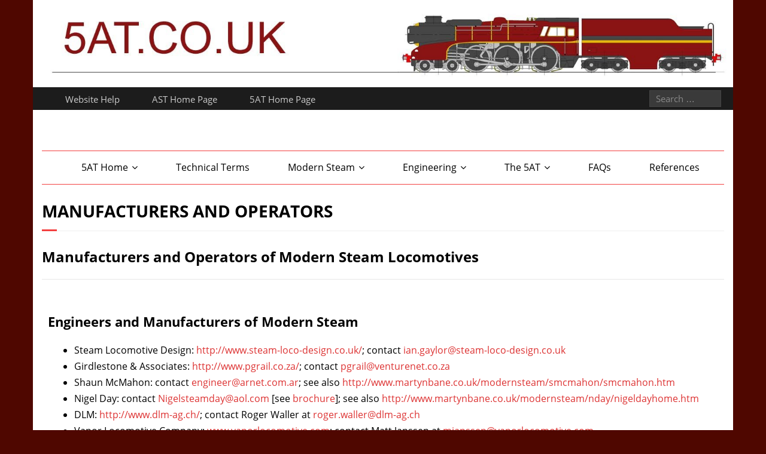

--- FILE ---
content_type: text/html; charset=UTF-8
request_url: http://advanced-steam.org/5at/references/manufacturers-and-operators/
body_size: 13965
content:
<!DOCTYPE html>

<html dir="ltr" lang="en-GB" prefix="og: https://ogp.me/ns#">
<head>
<meta charset="UTF-8" />
<meta name="viewport" content="width=device-width" />

<link rel="profile" href="http://gmpg.org/xfn/11" />
<link rel="pingback" href="http://advanced-steam.org/xmlrpc.php" />
<!--[if lt IE 9]>
<script src="http://advanced-steam.org/wp-content/themes/Minamaze_Pro/lib/scripts/html5.js" type="text/javascript"></script>
<![endif]-->

<link rel="icon" href="http://advanced-steam.org/wp-content/uploads/favicon/5AT-favicon.ico" type="image/x-icon"><link rel="shortcut icon" href="http://advanced-steam.org/wp-content/uploads/favicon/5AT-favicon.ico" type="image/x-icon">	<style>img:is([sizes="auto" i], [sizes^="auto," i]) { contain-intrinsic-size: 3000px 1500px }</style>
	
		<!-- All in One SEO 4.5.4 - aioseo.com -->
		<title>Manufacturers and Operators - Advanced Steam Traction</title>
		<meta name="description" content="Manufacturers and Operators of Modern Steam Locomotives Engineers and Manufacturers of Modern Steam Steam Locomotive Design: http://www.steam-loco-design.co.uk/; contact ian.gaylor@steam-loco-design.co.uk Girdlestone &amp; Associates: http://www.pgrail.co.za/; contact pgrail@venturenet.co.za Shaun McMahon: contact engineer@arnet.com.ar; see also http://www.martynbane.co.uk/modernsteam/smcmahon/smcmahon.htm Nigel Day: contact Nigelsteamday@aol.com [see brochure]; see also http://www.martynbane.co.uk/modernsteam/nday/nigeldayhome.htm DLM: http://www.dlm-ag.ch/; contact Roger Waller at roger.waller@dlm-ag.ch Vapor Locomotive Company: www.vaporlocomotive.com; contact Matt Janssen" />
		<meta name="robots" content="max-image-preview:large" />
		<link rel="canonical" href="http://advanced-steam.org/5at/references/manufacturers-and-operators/" />
		<meta name="generator" content="All in One SEO (AIOSEO) 4.5.4" />
		<meta property="og:locale" content="en_GB" />
		<meta property="og:site_name" content="Advanced Steam Traction - Steaming into the Future" />
		<meta property="og:type" content="article" />
		<meta property="og:title" content="Manufacturers and Operators - Advanced Steam Traction" />
		<meta property="og:description" content="Manufacturers and Operators of Modern Steam Locomotives Engineers and Manufacturers of Modern Steam Steam Locomotive Design: http://www.steam-loco-design.co.uk/; contact ian.gaylor@steam-loco-design.co.uk Girdlestone &amp; Associates: http://www.pgrail.co.za/; contact pgrail@venturenet.co.za Shaun McMahon: contact engineer@arnet.com.ar; see also http://www.martynbane.co.uk/modernsteam/smcmahon/smcmahon.htm Nigel Day: contact Nigelsteamday@aol.com [see brochure]; see also http://www.martynbane.co.uk/modernsteam/nday/nigeldayhome.htm DLM: http://www.dlm-ag.ch/; contact Roger Waller at roger.waller@dlm-ag.ch Vapor Locomotive Company: www.vaporlocomotive.com; contact Matt Janssen" />
		<meta property="og:url" content="http://advanced-steam.org/5at/references/manufacturers-and-operators/" />
		<meta property="article:published_time" content="2017-06-22T14:46:48+00:00" />
		<meta property="article:modified_time" content="2017-06-22T14:47:20+00:00" />
		<meta name="twitter:card" content="summary_large_image" />
		<meta name="twitter:title" content="Manufacturers and Operators - Advanced Steam Traction" />
		<meta name="twitter:description" content="Manufacturers and Operators of Modern Steam Locomotives Engineers and Manufacturers of Modern Steam Steam Locomotive Design: http://www.steam-loco-design.co.uk/; contact ian.gaylor@steam-loco-design.co.uk Girdlestone &amp; Associates: http://www.pgrail.co.za/; contact pgrail@venturenet.co.za Shaun McMahon: contact engineer@arnet.com.ar; see also http://www.martynbane.co.uk/modernsteam/smcmahon/smcmahon.htm Nigel Day: contact Nigelsteamday@aol.com [see brochure]; see also http://www.martynbane.co.uk/modernsteam/nday/nigeldayhome.htm DLM: http://www.dlm-ag.ch/; contact Roger Waller at roger.waller@dlm-ag.ch Vapor Locomotive Company: www.vaporlocomotive.com; contact Matt Janssen" />
		<script type="application/ld+json" class="aioseo-schema">
			{"@context":"https:\/\/schema.org","@graph":[{"@type":"BreadcrumbList","@id":"http:\/\/advanced-steam.org\/5at\/references\/manufacturers-and-operators\/#breadcrumblist","itemListElement":[{"@type":"ListItem","@id":"http:\/\/advanced-steam.org\/#listItem","position":1,"name":"Home","item":"http:\/\/advanced-steam.org\/","nextItem":"http:\/\/advanced-steam.org\/5at\/#listItem"},{"@type":"ListItem","@id":"http:\/\/advanced-steam.org\/5at\/#listItem","position":2,"name":"5AT Home Page","item":"http:\/\/advanced-steam.org\/5at\/","nextItem":"http:\/\/advanced-steam.org\/5at\/references\/#listItem","previousItem":"http:\/\/advanced-steam.org\/#listItem"},{"@type":"ListItem","@id":"http:\/\/advanced-steam.org\/5at\/references\/#listItem","position":3,"name":"References","item":"http:\/\/advanced-steam.org\/5at\/references\/","nextItem":"http:\/\/advanced-steam.org\/5at\/references\/manufacturers-and-operators\/#listItem","previousItem":"http:\/\/advanced-steam.org\/5at\/#listItem"},{"@type":"ListItem","@id":"http:\/\/advanced-steam.org\/5at\/references\/manufacturers-and-operators\/#listItem","position":4,"name":"Manufacturers and Operators","previousItem":"http:\/\/advanced-steam.org\/5at\/references\/#listItem"}]},{"@type":"Organization","@id":"http:\/\/advanced-steam.org\/#organization","name":"Advanced Steam Traction","url":"http:\/\/advanced-steam.org\/","logo":{"@type":"ImageObject","url":"https:\/\/i0.wp.com\/advanced-steam.org\/wp-content\/uploads\/2014\/08\/AST-Group-logo-1406011-e1408509793397.jpg?fit=162%2C80","@id":"http:\/\/advanced-steam.org\/5at\/references\/manufacturers-and-operators\/#organizationLogo","width":162,"height":80},"image":{"@id":"http:\/\/advanced-steam.org\/#organizationLogo"},"contactPoint":{"@type":"ContactPoint","telephone":"+447443568599","contactType":"Sales"}},{"@type":"WebPage","@id":"http:\/\/advanced-steam.org\/5at\/references\/manufacturers-and-operators\/#webpage","url":"http:\/\/advanced-steam.org\/5at\/references\/manufacturers-and-operators\/","name":"Manufacturers and Operators - Advanced Steam Traction","description":"Manufacturers and Operators of Modern Steam Locomotives Engineers and Manufacturers of Modern Steam Steam Locomotive Design: http:\/\/www.steam-loco-design.co.uk\/; contact ian.gaylor@steam-loco-design.co.uk Girdlestone & Associates: http:\/\/www.pgrail.co.za\/; contact pgrail@venturenet.co.za Shaun McMahon: contact engineer@arnet.com.ar; see also http:\/\/www.martynbane.co.uk\/modernsteam\/smcmahon\/smcmahon.htm Nigel Day: contact Nigelsteamday@aol.com [see brochure]; see also http:\/\/www.martynbane.co.uk\/modernsteam\/nday\/nigeldayhome.htm DLM: http:\/\/www.dlm-ag.ch\/; contact Roger Waller at roger.waller@dlm-ag.ch Vapor Locomotive Company: www.vaporlocomotive.com; contact Matt Janssen","inLanguage":"en-GB","isPartOf":{"@id":"http:\/\/advanced-steam.org\/#website"},"breadcrumb":{"@id":"http:\/\/advanced-steam.org\/5at\/references\/manufacturers-and-operators\/#breadcrumblist"},"datePublished":"2017-06-22T15:46:48+01:00","dateModified":"2017-06-22T15:47:20+01:00"},{"@type":"WebSite","@id":"http:\/\/advanced-steam.org\/#website","url":"http:\/\/advanced-steam.org\/","name":"Advanced Steam Traction","description":"Steaming into the Future","inLanguage":"en-GB","publisher":{"@id":"http:\/\/advanced-steam.org\/#organization"}}]}
		</script>
		<!-- All in One SEO -->

<link rel='dns-prefetch' href='//stats.wp.com' />
<link rel='dns-prefetch' href='//maxcdn.bootstrapcdn.com' />
<link rel='dns-prefetch' href='//netdna.bootstrapcdn.com' />
<link rel='dns-prefetch' href='//v0.wordpress.com' />
<link rel='preconnect' href='//i0.wp.com' />
<link rel="alternate" type="application/rss+xml" title="Advanced Steam Traction &raquo; Feed" href="http://advanced-steam.org/feed/" />
<link rel="alternate" type="application/rss+xml" title="Advanced Steam Traction &raquo; Comments Feed" href="http://advanced-steam.org/comments/feed/" />
<link rel="alternate" type="application/rss+xml" title="Advanced Steam Traction &raquo; Manufacturers and Operators Comments Feed" href="http://advanced-steam.org/5at/references/manufacturers-and-operators/feed/" />
		<!-- This site uses the Google Analytics by MonsterInsights plugin v9.8.0 - Using Analytics tracking - https://www.monsterinsights.com/ -->
		<!-- Note: MonsterInsights is not currently configured on this site. The site owner needs to authenticate with Google Analytics in the MonsterInsights settings panel. -->
					<!-- No tracking code set -->
				<!-- / Google Analytics by MonsterInsights -->
		<script type="text/javascript">
/* <![CDATA[ */
window._wpemojiSettings = {"baseUrl":"https:\/\/s.w.org\/images\/core\/emoji\/16.0.1\/72x72\/","ext":".png","svgUrl":"https:\/\/s.w.org\/images\/core\/emoji\/16.0.1\/svg\/","svgExt":".svg","source":{"concatemoji":"http:\/\/advanced-steam.org\/wp-includes\/js\/wp-emoji-release.min.js?ver=6.8.2"}};
/*! This file is auto-generated */
!function(s,n){var o,i,e;function c(e){try{var t={supportTests:e,timestamp:(new Date).valueOf()};sessionStorage.setItem(o,JSON.stringify(t))}catch(e){}}function p(e,t,n){e.clearRect(0,0,e.canvas.width,e.canvas.height),e.fillText(t,0,0);var t=new Uint32Array(e.getImageData(0,0,e.canvas.width,e.canvas.height).data),a=(e.clearRect(0,0,e.canvas.width,e.canvas.height),e.fillText(n,0,0),new Uint32Array(e.getImageData(0,0,e.canvas.width,e.canvas.height).data));return t.every(function(e,t){return e===a[t]})}function u(e,t){e.clearRect(0,0,e.canvas.width,e.canvas.height),e.fillText(t,0,0);for(var n=e.getImageData(16,16,1,1),a=0;a<n.data.length;a++)if(0!==n.data[a])return!1;return!0}function f(e,t,n,a){switch(t){case"flag":return n(e,"\ud83c\udff3\ufe0f\u200d\u26a7\ufe0f","\ud83c\udff3\ufe0f\u200b\u26a7\ufe0f")?!1:!n(e,"\ud83c\udde8\ud83c\uddf6","\ud83c\udde8\u200b\ud83c\uddf6")&&!n(e,"\ud83c\udff4\udb40\udc67\udb40\udc62\udb40\udc65\udb40\udc6e\udb40\udc67\udb40\udc7f","\ud83c\udff4\u200b\udb40\udc67\u200b\udb40\udc62\u200b\udb40\udc65\u200b\udb40\udc6e\u200b\udb40\udc67\u200b\udb40\udc7f");case"emoji":return!a(e,"\ud83e\udedf")}return!1}function g(e,t,n,a){var r="undefined"!=typeof WorkerGlobalScope&&self instanceof WorkerGlobalScope?new OffscreenCanvas(300,150):s.createElement("canvas"),o=r.getContext("2d",{willReadFrequently:!0}),i=(o.textBaseline="top",o.font="600 32px Arial",{});return e.forEach(function(e){i[e]=t(o,e,n,a)}),i}function t(e){var t=s.createElement("script");t.src=e,t.defer=!0,s.head.appendChild(t)}"undefined"!=typeof Promise&&(o="wpEmojiSettingsSupports",i=["flag","emoji"],n.supports={everything:!0,everythingExceptFlag:!0},e=new Promise(function(e){s.addEventListener("DOMContentLoaded",e,{once:!0})}),new Promise(function(t){var n=function(){try{var e=JSON.parse(sessionStorage.getItem(o));if("object"==typeof e&&"number"==typeof e.timestamp&&(new Date).valueOf()<e.timestamp+604800&&"object"==typeof e.supportTests)return e.supportTests}catch(e){}return null}();if(!n){if("undefined"!=typeof Worker&&"undefined"!=typeof OffscreenCanvas&&"undefined"!=typeof URL&&URL.createObjectURL&&"undefined"!=typeof Blob)try{var e="postMessage("+g.toString()+"("+[JSON.stringify(i),f.toString(),p.toString(),u.toString()].join(",")+"));",a=new Blob([e],{type:"text/javascript"}),r=new Worker(URL.createObjectURL(a),{name:"wpTestEmojiSupports"});return void(r.onmessage=function(e){c(n=e.data),r.terminate(),t(n)})}catch(e){}c(n=g(i,f,p,u))}t(n)}).then(function(e){for(var t in e)n.supports[t]=e[t],n.supports.everything=n.supports.everything&&n.supports[t],"flag"!==t&&(n.supports.everythingExceptFlag=n.supports.everythingExceptFlag&&n.supports[t]);n.supports.everythingExceptFlag=n.supports.everythingExceptFlag&&!n.supports.flag,n.DOMReady=!1,n.readyCallback=function(){n.DOMReady=!0}}).then(function(){return e}).then(function(){var e;n.supports.everything||(n.readyCallback(),(e=n.source||{}).concatemoji?t(e.concatemoji):e.wpemoji&&e.twemoji&&(t(e.twemoji),t(e.wpemoji)))}))}((window,document),window._wpemojiSettings);
/* ]]> */
</script>
<style id='wp-emoji-styles-inline-css' type='text/css'>

	img.wp-smiley, img.emoji {
		display: inline !important;
		border: none !important;
		box-shadow: none !important;
		height: 1em !important;
		width: 1em !important;
		margin: 0 0.07em !important;
		vertical-align: -0.1em !important;
		background: none !important;
		padding: 0 !important;
	}
</style>
<link rel='stylesheet' id='wp-block-library-css' href='http://advanced-steam.org/wp-includes/css/dist/block-library/style.min.css?ver=6.8.2' type='text/css' media='all' />
<style id='classic-theme-styles-inline-css' type='text/css'>
/*! This file is auto-generated */
.wp-block-button__link{color:#fff;background-color:#32373c;border-radius:9999px;box-shadow:none;text-decoration:none;padding:calc(.667em + 2px) calc(1.333em + 2px);font-size:1.125em}.wp-block-file__button{background:#32373c;color:#fff;text-decoration:none}
</style>
<link rel='stylesheet' id='mediaelement-css' href='http://advanced-steam.org/wp-includes/js/mediaelement/mediaelementplayer-legacy.min.css?ver=4.2.17' type='text/css' media='all' />
<link rel='stylesheet' id='wp-mediaelement-css' href='http://advanced-steam.org/wp-includes/js/mediaelement/wp-mediaelement.min.css?ver=6.8.2' type='text/css' media='all' />
<style id='jetpack-sharing-buttons-style-inline-css' type='text/css'>
.jetpack-sharing-buttons__services-list{display:flex;flex-direction:row;flex-wrap:wrap;gap:0;list-style-type:none;margin:5px;padding:0}.jetpack-sharing-buttons__services-list.has-small-icon-size{font-size:12px}.jetpack-sharing-buttons__services-list.has-normal-icon-size{font-size:16px}.jetpack-sharing-buttons__services-list.has-large-icon-size{font-size:24px}.jetpack-sharing-buttons__services-list.has-huge-icon-size{font-size:36px}@media print{.jetpack-sharing-buttons__services-list{display:none!important}}.editor-styles-wrapper .wp-block-jetpack-sharing-buttons{gap:0;padding-inline-start:0}ul.jetpack-sharing-buttons__services-list.has-background{padding:1.25em 2.375em}
</style>
<style id='global-styles-inline-css' type='text/css'>
:root{--wp--preset--aspect-ratio--square: 1;--wp--preset--aspect-ratio--4-3: 4/3;--wp--preset--aspect-ratio--3-4: 3/4;--wp--preset--aspect-ratio--3-2: 3/2;--wp--preset--aspect-ratio--2-3: 2/3;--wp--preset--aspect-ratio--16-9: 16/9;--wp--preset--aspect-ratio--9-16: 9/16;--wp--preset--color--black: #000000;--wp--preset--color--cyan-bluish-gray: #abb8c3;--wp--preset--color--white: #ffffff;--wp--preset--color--pale-pink: #f78da7;--wp--preset--color--vivid-red: #cf2e2e;--wp--preset--color--luminous-vivid-orange: #ff6900;--wp--preset--color--luminous-vivid-amber: #fcb900;--wp--preset--color--light-green-cyan: #7bdcb5;--wp--preset--color--vivid-green-cyan: #00d084;--wp--preset--color--pale-cyan-blue: #8ed1fc;--wp--preset--color--vivid-cyan-blue: #0693e3;--wp--preset--color--vivid-purple: #9b51e0;--wp--preset--gradient--vivid-cyan-blue-to-vivid-purple: linear-gradient(135deg,rgba(6,147,227,1) 0%,rgb(155,81,224) 100%);--wp--preset--gradient--light-green-cyan-to-vivid-green-cyan: linear-gradient(135deg,rgb(122,220,180) 0%,rgb(0,208,130) 100%);--wp--preset--gradient--luminous-vivid-amber-to-luminous-vivid-orange: linear-gradient(135deg,rgba(252,185,0,1) 0%,rgba(255,105,0,1) 100%);--wp--preset--gradient--luminous-vivid-orange-to-vivid-red: linear-gradient(135deg,rgba(255,105,0,1) 0%,rgb(207,46,46) 100%);--wp--preset--gradient--very-light-gray-to-cyan-bluish-gray: linear-gradient(135deg,rgb(238,238,238) 0%,rgb(169,184,195) 100%);--wp--preset--gradient--cool-to-warm-spectrum: linear-gradient(135deg,rgb(74,234,220) 0%,rgb(151,120,209) 20%,rgb(207,42,186) 40%,rgb(238,44,130) 60%,rgb(251,105,98) 80%,rgb(254,248,76) 100%);--wp--preset--gradient--blush-light-purple: linear-gradient(135deg,rgb(255,206,236) 0%,rgb(152,150,240) 100%);--wp--preset--gradient--blush-bordeaux: linear-gradient(135deg,rgb(254,205,165) 0%,rgb(254,45,45) 50%,rgb(107,0,62) 100%);--wp--preset--gradient--luminous-dusk: linear-gradient(135deg,rgb(255,203,112) 0%,rgb(199,81,192) 50%,rgb(65,88,208) 100%);--wp--preset--gradient--pale-ocean: linear-gradient(135deg,rgb(255,245,203) 0%,rgb(182,227,212) 50%,rgb(51,167,181) 100%);--wp--preset--gradient--electric-grass: linear-gradient(135deg,rgb(202,248,128) 0%,rgb(113,206,126) 100%);--wp--preset--gradient--midnight: linear-gradient(135deg,rgb(2,3,129) 0%,rgb(40,116,252) 100%);--wp--preset--font-size--small: 13px;--wp--preset--font-size--medium: 20px;--wp--preset--font-size--large: 36px;--wp--preset--font-size--x-large: 42px;--wp--preset--spacing--20: 0.44rem;--wp--preset--spacing--30: 0.67rem;--wp--preset--spacing--40: 1rem;--wp--preset--spacing--50: 1.5rem;--wp--preset--spacing--60: 2.25rem;--wp--preset--spacing--70: 3.38rem;--wp--preset--spacing--80: 5.06rem;--wp--preset--shadow--natural: 6px 6px 9px rgba(0, 0, 0, 0.2);--wp--preset--shadow--deep: 12px 12px 50px rgba(0, 0, 0, 0.4);--wp--preset--shadow--sharp: 6px 6px 0px rgba(0, 0, 0, 0.2);--wp--preset--shadow--outlined: 6px 6px 0px -3px rgba(255, 255, 255, 1), 6px 6px rgba(0, 0, 0, 1);--wp--preset--shadow--crisp: 6px 6px 0px rgba(0, 0, 0, 1);}:where(.is-layout-flex){gap: 0.5em;}:where(.is-layout-grid){gap: 0.5em;}body .is-layout-flex{display: flex;}.is-layout-flex{flex-wrap: wrap;align-items: center;}.is-layout-flex > :is(*, div){margin: 0;}body .is-layout-grid{display: grid;}.is-layout-grid > :is(*, div){margin: 0;}:where(.wp-block-columns.is-layout-flex){gap: 2em;}:where(.wp-block-columns.is-layout-grid){gap: 2em;}:where(.wp-block-post-template.is-layout-flex){gap: 1.25em;}:where(.wp-block-post-template.is-layout-grid){gap: 1.25em;}.has-black-color{color: var(--wp--preset--color--black) !important;}.has-cyan-bluish-gray-color{color: var(--wp--preset--color--cyan-bluish-gray) !important;}.has-white-color{color: var(--wp--preset--color--white) !important;}.has-pale-pink-color{color: var(--wp--preset--color--pale-pink) !important;}.has-vivid-red-color{color: var(--wp--preset--color--vivid-red) !important;}.has-luminous-vivid-orange-color{color: var(--wp--preset--color--luminous-vivid-orange) !important;}.has-luminous-vivid-amber-color{color: var(--wp--preset--color--luminous-vivid-amber) !important;}.has-light-green-cyan-color{color: var(--wp--preset--color--light-green-cyan) !important;}.has-vivid-green-cyan-color{color: var(--wp--preset--color--vivid-green-cyan) !important;}.has-pale-cyan-blue-color{color: var(--wp--preset--color--pale-cyan-blue) !important;}.has-vivid-cyan-blue-color{color: var(--wp--preset--color--vivid-cyan-blue) !important;}.has-vivid-purple-color{color: var(--wp--preset--color--vivid-purple) !important;}.has-black-background-color{background-color: var(--wp--preset--color--black) !important;}.has-cyan-bluish-gray-background-color{background-color: var(--wp--preset--color--cyan-bluish-gray) !important;}.has-white-background-color{background-color: var(--wp--preset--color--white) !important;}.has-pale-pink-background-color{background-color: var(--wp--preset--color--pale-pink) !important;}.has-vivid-red-background-color{background-color: var(--wp--preset--color--vivid-red) !important;}.has-luminous-vivid-orange-background-color{background-color: var(--wp--preset--color--luminous-vivid-orange) !important;}.has-luminous-vivid-amber-background-color{background-color: var(--wp--preset--color--luminous-vivid-amber) !important;}.has-light-green-cyan-background-color{background-color: var(--wp--preset--color--light-green-cyan) !important;}.has-vivid-green-cyan-background-color{background-color: var(--wp--preset--color--vivid-green-cyan) !important;}.has-pale-cyan-blue-background-color{background-color: var(--wp--preset--color--pale-cyan-blue) !important;}.has-vivid-cyan-blue-background-color{background-color: var(--wp--preset--color--vivid-cyan-blue) !important;}.has-vivid-purple-background-color{background-color: var(--wp--preset--color--vivid-purple) !important;}.has-black-border-color{border-color: var(--wp--preset--color--black) !important;}.has-cyan-bluish-gray-border-color{border-color: var(--wp--preset--color--cyan-bluish-gray) !important;}.has-white-border-color{border-color: var(--wp--preset--color--white) !important;}.has-pale-pink-border-color{border-color: var(--wp--preset--color--pale-pink) !important;}.has-vivid-red-border-color{border-color: var(--wp--preset--color--vivid-red) !important;}.has-luminous-vivid-orange-border-color{border-color: var(--wp--preset--color--luminous-vivid-orange) !important;}.has-luminous-vivid-amber-border-color{border-color: var(--wp--preset--color--luminous-vivid-amber) !important;}.has-light-green-cyan-border-color{border-color: var(--wp--preset--color--light-green-cyan) !important;}.has-vivid-green-cyan-border-color{border-color: var(--wp--preset--color--vivid-green-cyan) !important;}.has-pale-cyan-blue-border-color{border-color: var(--wp--preset--color--pale-cyan-blue) !important;}.has-vivid-cyan-blue-border-color{border-color: var(--wp--preset--color--vivid-cyan-blue) !important;}.has-vivid-purple-border-color{border-color: var(--wp--preset--color--vivid-purple) !important;}.has-vivid-cyan-blue-to-vivid-purple-gradient-background{background: var(--wp--preset--gradient--vivid-cyan-blue-to-vivid-purple) !important;}.has-light-green-cyan-to-vivid-green-cyan-gradient-background{background: var(--wp--preset--gradient--light-green-cyan-to-vivid-green-cyan) !important;}.has-luminous-vivid-amber-to-luminous-vivid-orange-gradient-background{background: var(--wp--preset--gradient--luminous-vivid-amber-to-luminous-vivid-orange) !important;}.has-luminous-vivid-orange-to-vivid-red-gradient-background{background: var(--wp--preset--gradient--luminous-vivid-orange-to-vivid-red) !important;}.has-very-light-gray-to-cyan-bluish-gray-gradient-background{background: var(--wp--preset--gradient--very-light-gray-to-cyan-bluish-gray) !important;}.has-cool-to-warm-spectrum-gradient-background{background: var(--wp--preset--gradient--cool-to-warm-spectrum) !important;}.has-blush-light-purple-gradient-background{background: var(--wp--preset--gradient--blush-light-purple) !important;}.has-blush-bordeaux-gradient-background{background: var(--wp--preset--gradient--blush-bordeaux) !important;}.has-luminous-dusk-gradient-background{background: var(--wp--preset--gradient--luminous-dusk) !important;}.has-pale-ocean-gradient-background{background: var(--wp--preset--gradient--pale-ocean) !important;}.has-electric-grass-gradient-background{background: var(--wp--preset--gradient--electric-grass) !important;}.has-midnight-gradient-background{background: var(--wp--preset--gradient--midnight) !important;}.has-small-font-size{font-size: var(--wp--preset--font-size--small) !important;}.has-medium-font-size{font-size: var(--wp--preset--font-size--medium) !important;}.has-large-font-size{font-size: var(--wp--preset--font-size--large) !important;}.has-x-large-font-size{font-size: var(--wp--preset--font-size--x-large) !important;}
:where(.wp-block-post-template.is-layout-flex){gap: 1.25em;}:where(.wp-block-post-template.is-layout-grid){gap: 1.25em;}
:where(.wp-block-columns.is-layout-flex){gap: 2em;}:where(.wp-block-columns.is-layout-grid){gap: 2em;}
:root :where(.wp-block-pullquote){font-size: 1.5em;line-height: 1.6;}
</style>
<link rel='stylesheet' id='bbp-default-css' href='http://advanced-steam.org/wp-content/plugins/bbpress/templates/default/css/bbpress.min.css?ver=2.6.14' type='text/css' media='all' />
<link rel='stylesheet' id='sn-fontAwesome-css-css' href='//maxcdn.bootstrapcdn.com/font-awesome/4.2.0/css/font-awesome.min.css?ver=1.1' type='text/css' media='all' />
<link rel='stylesheet' id='sn-animate-css-css' href='http://advanced-steam.org/wp-content/plugins/dynamic-menu-manager/duogeek/inc/animate.css?ver=1.1' type='text/css' media='all' />
<link rel='stylesheet' id='dg-grid-css-css' href='http://advanced-steam.org/wp-content/plugins/dynamic-menu-manager/duogeek/inc/dg-grid.css?ver=1.1' type='text/css' media='all' />
<link rel='stylesheet' id='theme-my-login-css' href='http://advanced-steam.org/wp-content/plugins/theme-my-login/assets/styles/theme-my-login.min.css?ver=7.1.6' type='text/css' media='all' />
<link rel='stylesheet' id='style-pack-latest-activity-css' href='http://advanced-steam.org/wp-content/plugins/bbp-style-pack/build/la-index.css?ver=5.8.0' type='text/css' media='all' />
<link rel='stylesheet' id='style-pack-login-css' href='http://advanced-steam.org/wp-content/plugins/bbp-style-pack/build/login-index.css?ver=5.8.0' type='text/css' media='all' />
<link rel='stylesheet' id='style-pack-single-topic-information-css' href='http://advanced-steam.org/wp-content/plugins/bbp-style-pack/build/ti-index.css?ver=5.8.0' type='text/css' media='all' />
<link rel='stylesheet' id='style-pack-single-forum-information-css' href='http://advanced-steam.org/wp-content/plugins/bbp-style-pack/build/fi-index.css?ver=5.8.0' type='text/css' media='all' />
<link rel='stylesheet' id='style-pack-forums-list-css' href='http://advanced-steam.org/wp-content/plugins/bbp-style-pack/build/flist-index.css?ver=5.8.0' type='text/css' media='all' />
<link rel='stylesheet' id='style-pack-topic-views-list-css' href='http://advanced-steam.org/wp-content/plugins/bbp-style-pack/build/topic-views-index.css?ver=5.8.0' type='text/css' media='all' />
<link rel='stylesheet' id='style-pack-statistics-list-css' href='http://advanced-steam.org/wp-content/plugins/bbp-style-pack/build/statistics-index.css?ver=5.8.0' type='text/css' media='all' />
<link rel='stylesheet' id='style-pack-search-form-css' href='http://advanced-steam.org/wp-content/plugins/bbp-style-pack/build/search-index.css?ver=5.8.0' type='text/css' media='all' />
<link rel='stylesheet' id='bsp-css' href='http://advanced-steam.org/wp-content/plugins/bbp-style-pack/css/bspstyle.css?ver=1706204079' type='text/css' media='screen' />
<link rel='stylesheet' id='dashicons-css' href='http://advanced-steam.org/wp-includes/css/dashicons.min.css?ver=6.8.2' type='text/css' media='all' />
<link rel='stylesheet' id='font-awesome-min-css' href='http://advanced-steam.org/wp-content/themes/Minamaze_Pro/lib/extentions/font-awesome/css/font-awesome.min.css?ver=3.2.1' type='text/css' media='all' />
<link rel='stylesheet' id='font-awesome-cdn-css' href='//netdna.bootstrapcdn.com/font-awesome/4.2.0/css/font-awesome.min.css?ver=4.2.0' type='text/css' media='all' />
<link rel='stylesheet' id='dashicons-css-css' href='http://advanced-steam.org/wp-content/themes/Minamaze_Pro/lib/extentions/dashicons/css/dashicons.css?ver=2.0' type='text/css' media='all' />
<link rel='stylesheet' id='bootstrap-css' href='http://advanced-steam.org/wp-content/themes/Minamaze_Pro/lib/extentions/bootstrap/css/bootstrap.min.css?ver=2.3.2' type='text/css' media='all' />
<link rel='stylesheet' id='prettyPhoto-css' href='http://advanced-steam.org/wp-content/themes/Minamaze_Pro/lib/extentions/prettyPhoto/css/prettyPhoto.css?ver=3.1.5' type='text/css' media='all' />
<link rel='stylesheet' id='shortcodes-css' href='http://advanced-steam.org/wp-content/themes/Minamaze_Pro/styles/style-shortcodes.css?ver=1.1' type='text/css' media='all' />
<link rel='stylesheet' id='style-css' href='http://advanced-steam.org/wp-content/themes/Minamaze_Pro/style.css?ver=1.5.8' type='text/css' media='all' />
<link rel='stylesheet' id='portfolio-css' href='http://advanced-steam.org/wp-content/themes/Minamaze_Pro/styles/style-portfolio.css?ver=1.1' type='text/css' media='all' />
<link rel='stylesheet' id='gdatt-attachments-css' href='http://advanced-steam.org/wp-content/plugins/gd-bbpress-attachments/css/front.min.css?ver=4.9_b2800_free' type='text/css' media='all' />
<link rel='stylesheet' id='tablepress-default-css' href='http://advanced-steam.org/wp-content/tablepress-combined.min.css?ver=25' type='text/css' media='all' />
<link rel='stylesheet' id='responsive-css' href='http://advanced-steam.org/wp-content/themes/Minamaze_Pro/styles/style-responsive.css?ver=1.1' type='text/css' media='all' />
<script type="text/javascript" src="http://advanced-steam.org/wp-includes/js/jquery/jquery.min.js?ver=3.7.1" id="jquery-core-js"></script>
<script type="text/javascript" src="http://advanced-steam.org/wp-includes/js/jquery/jquery-migrate.min.js?ver=3.4.1" id="jquery-migrate-js"></script>
<script type="text/javascript" src="http://advanced-steam.org/wp-content/themes/Minamaze_Pro/lib/scripts/plugins/waypoints/waypoints.min.js?ver=6.8.2" id="waypoints-js"></script>
<script type="text/javascript" src="http://advanced-steam.org/wp-content/themes/Minamaze_Pro/lib/scripts/plugins/waypoints/waypoints-sticky.min.js?ver=6.8.2" id="waypoints-sticky-js"></script>
<script type="text/javascript" src="http://advanced-steam.org/wp-content/themes/Minamaze_Pro/lib/scripts/plugins/sticky/jquery.sticky.js?ver=1" id="sticky-js"></script>
<script type="text/javascript" src="http://advanced-steam.org/wp-content/themes/Minamaze_Pro/lib/scripts/plugins/videoBG/jquery.videoBG.js?ver=6.8.2" id="videobg-js"></script>
<script type="text/javascript" id="tweetscroll-js-extra">
/* <![CDATA[ */
var PiTweetScroll = {"ajaxrequests":"http:\/\/advanced-steam.org\/wp-admin\/admin-ajax.php"};
/* ]]> */
</script>
<script type="text/javascript" src="http://advanced-steam.org/wp-content/themes/Minamaze_Pro/lib/widgets/twitterfeed/js/jquery.tweetscroll.js?ver=6.8.2" id="tweetscroll-js"></script>
<link rel="https://api.w.org/" href="http://advanced-steam.org/wp-json/" /><link rel="alternate" title="JSON" type="application/json" href="http://advanced-steam.org/wp-json/wp/v2/pages/3666" /><link rel="EditURI" type="application/rsd+xml" title="RSD" href="http://advanced-steam.org/xmlrpc.php?rsd" />
<meta name="generator" content="WordPress 6.8.2" />
<link rel='shortlink' href='https://wp.me/P85wR7-X8' />
<link rel="alternate" title="oEmbed (JSON)" type="application/json+oembed" href="http://advanced-steam.org/wp-json/oembed/1.0/embed?url=http%3A%2F%2Fadvanced-steam.org%2F5at%2Freferences%2Fmanufacturers-and-operators%2F" />
<link rel="alternate" title="oEmbed (XML)" type="text/xml+oembed" href="http://advanced-steam.org/wp-json/oembed/1.0/embed?url=http%3A%2F%2Fadvanced-steam.org%2F5at%2Freferences%2Fmanufacturers-and-operators%2F&#038;format=xml" />
    
    <script type="text/javascript">
        var ajaxurl = 'http://advanced-steam.org/wp-admin/admin-ajax.php';
    </script>
	<style>img#wpstats{display:none}</style>
		<style type="text/css" id="custom-background-css">
body.custom-background { background-color: #4f0700; }
</style>
	<style type="text/css">
#content, #content button, #content input, #content select, #content textarea { font-size:16px}
#introaction-core, #introaction-core button, #introaction-core input, #introaction-core select, #introaction-core textarea { font-size:16px}
#outroaction-core, #outroaction-core button, #outroaction-core input, #outroaction-core select, #outroaction-core textarea { font-size:16px}
h3, #content h3,#introaction-core h3, #outroaction-core h3 { font-size:22px}
#pre-header #pre-header-core .menu > li > a, #pre-header-social li, #pre-header-social li a, #pre-header-search input { font-size:15px}
#header #header-core .menu > li > a, #header-responsive li a { font-size:16px}
</style><style>#body-core {background: #FFFFFF;}h1,h2,h3,h4,h5,h6 {color: #000000;}body,button,input,select,textarea {color: #000000;}#content a {color: #dd3333;}#content a:hover {color: #5a5a5a;}#header,.header-style2.header-sticky #header-links {background: #ffffff !important;}.header-style2.header-sticky .is-sticky #header-links {border: none;}#header .menu > li.menu-hover > a,#header .menu > li.current_page_item > a,#header .menu > li.current-menu-ancestor > a,#header .menu > li > a:hover {background: #ffffff;}#header .header-links > ul > li a {color: #000000;}#header .menu > li.menu-hover > a,#header .menu > li.current_page_item > a,#header .menu > li.current-menu-ancestor > a,#header .menu > li > a:hover {color: #000000;}#header .header-links .sub-menu {background: #000000;}#header .header-links .sub-menu li:hover,#header .header-links .sub-menu .current-menu-item {background: #000000;}#header .header-links .sub-menu a {border: none;}#header .header-links .sub-menu a {color: #FFFFFF;}#header .header-links .sub-menu a:hover,#header .header-links .sub-menu .current-menu-item a {color: #FFFFFF;}#header .header-links .sub-menu,#header .header-links .sub-menu li,.header-style2 #header-links {border-color: #f33f3f;}#header .header-links .sub-menu a {border: none;}</style>
<style type="text/css">
/* Slider main title text */
#slider .featured-title span {
    display: inline-block;
    color: #000;
    font-size: 35px;
    line-height: 35px;
    font-weight: 600;
    line-height: 1.5;
}

/* Formatting for the slider subtitle text */
#slider .featured-excerpt span {
    display: inline-block;
    color: #000;
    font-size: 24px;
    line-height: 35px;
    font-weight: 600;
}

p {
    margin: 12px;
    text-align: justify;
}

li {
    margin-left: 24px;
}

h1, h2 {
    font-weight: bold;
}

</style>
<!-- ## NXS/OG ## --><!-- ## NXSOGTAGS ## --><!-- ## NXS/OG ## -->

</head>

<body class="wp-singular page-template-default page page-id-3666 page-child parent-pageid-1981 custom-background wp-theme-Minamaze_Pro metaslider-plugin layout-responsive header-style2 group-blog">
<div id="body-core" class="hfeed site">

	<header id="site-header">

					<div class="custom-header"><img src="http://advanced-steam.org/wp-content/uploads/2017/05/cropped-5AT-Website-header.jpg" width="1600" height="200" alt=""></div>
		
		<div id="pre-header">
		<div class="wrap-safari">
		<div id="pre-header-core" class="main-navigation">
  
						<div id="pre-header-links-inner" class="header-links"><ul id="menu-second-menu" class="menu"><li id="menu-item-4190" class="menu-item menu-item-type-post_type menu-item-object-page menu-item-4190"><a href="http://advanced-steam.org/website-help/">Website Help</a></li>
<li id="menu-item-2356" class="menu-item menu-item-type-post_type menu-item-object-page menu-item-home menu-item-2356"><a href="http://advanced-steam.org/">AST Home Page</a></li>
<li id="menu-item-2357" class="menu-item menu-item-type-post_type menu-item-object-page current-page-ancestor menu-item-2357"><a href="http://advanced-steam.org/5at/">5AT Home Page</a></li>
</ul></div>			
			<div id="pre-header-search">	<form method="get" class="searchform" action="http://advanced-steam.org/" role="search">
		<input type="text" class="search" name="s" value="" placeholder="Search &hellip;" />
		<input type="submit" class="searchsubmit" name="submit" value="Search" />
	</form></div>
			
		</div>
		</div>
		</div>
		<!-- #pre-header -->

		<div id="header">
		<div id="header-core">

			<div id="logo">
			<a rel="home" href="http://advanced-steam.org/"></a>
			</div>

			<div id="header-links" class="main-navigation">
			<div id="header-links-inner" class="header-links">
				<ul id="menu-5at" class="menu"><li id="menu-item-1941" class="menu-item menu-item-type-post_type menu-item-object-page current-page-ancestor menu-item-has-children menu-item-1941"><a href="http://advanced-steam.org/5at/">5AT Home</a>
<ul class="sub-menu">
	<li id="menu-item-3656" class="menu-item menu-item-type-post_type menu-item-object-page menu-item-3656"><a href="http://advanced-steam.org/5at/the-5at-group/">The 5AT Group</a></li>
	<li id="menu-item-2794" class="menu-item menu-item-type-post_type menu-item-object-page menu-item-2794"><a href="http://advanced-steam.org/5at/5at-website/">5AT Website</a></li>
</ul>
</li>
<li id="menu-item-3826" class="menu-item menu-item-type-post_type menu-item-object-page menu-item-3826"><a href="http://advanced-steam.org/5at/technical-terms-2/">Technical Terms</a></li>
<li id="menu-item-1973" class="menu-item menu-item-type-post_type menu-item-object-page menu-item-has-children menu-item-1973"><a href="http://advanced-steam.org/5at/modern-steam/">Modern Steam</a>
<ul class="sub-menu">
	<li id="menu-item-3889" class="menu-item menu-item-type-post_type menu-item-object-page menu-item-3889"><a href="http://advanced-steam.org/5at/principles-of-modern-steam/">Principles of Modern Steam</a></li>
	<li id="menu-item-3240" class="menu-item menu-item-type-post_type menu-item-object-page menu-item-has-children menu-item-3240"><a href="http://advanced-steam.org/5at/modern-steam/practitioners-of-modern-steam/">Practitioners of Modern Steam</a>
	<ul class="sub-menu">
		<li id="menu-item-3235" class="menu-item menu-item-type-post_type menu-item-object-page menu-item-3235"><a href="http://advanced-steam.org/5at/modern-steam/practitioners-of-modern-steam/andre-chapelon/">André Chapelon 1892 &#8211; 1978</a></li>
		<li id="menu-item-3252" class="menu-item menu-item-type-post_type menu-item-object-page menu-item-3252"><a href="http://advanced-steam.org/5at/modern-steam/practitioners-of-modern-steam/livio-dante-porta/">Livio Dante Porta</a></li>
		<li id="menu-item-3253" class="menu-item menu-item-type-post_type menu-item-object-page menu-item-3253"><a href="http://advanced-steam.org/5at/modern-steam/practitioners-of-modern-steam/david-wardale/">David Wardale</a></li>
		<li id="menu-item-3268" class="menu-item menu-item-type-post_type menu-item-object-page menu-item-3268"><a href="http://advanced-steam.org/5at/modern-steam/practitioners-of-modern-steam/phil-girdlestone/">Phil Girdlestone</a></li>
		<li id="menu-item-4478" class="menu-item menu-item-type-post_type menu-item-object-page menu-item-4478"><a href="http://advanced-steam.org/5at/modern-steam/practitioners-of-modern-steam/shaun-mcmahon/">Shaun McMahon: 1964 &#8211; 2022</a></li>
		<li id="menu-item-4684" class="menu-item menu-item-type-post_type menu-item-object-page menu-item-4684"><a href="http://advanced-steam.org/5at/modern-steam/practitioners-of-modern-steam/roger-waller/">Roger Waller</a></li>
		<li id="menu-item-4587" class="menu-item menu-item-type-post_type menu-item-object-page menu-item-4587"><a href="http://advanced-steam.org/5at/modern-steam/practitioners-of-modern-steam/nigel-day/">Nigel Day</a></li>
		<li id="menu-item-3516" class="menu-item menu-item-type-post_type menu-item-object-page menu-item-3516"><a href="http://advanced-steam.org/ast-group/organisation/ian-gaylor/">Ian Gaylor</a></li>
		<li id="menu-item-3515" class="menu-item menu-item-type-post_type menu-item-object-page menu-item-3515"><a href="http://advanced-steam.org/5at/modern-steam/practitioners-of-modern-steam/ian-screeton/">Ian Screeton</a></li>
		<li id="menu-item-3514" class="menu-item menu-item-type-post_type menu-item-object-page menu-item-3514"><a href="http://advanced-steam.org/5at/modern-steam/practitioners-of-modern-steam/manuel-ramos/">Manuel Ramos</a></li>
	</ul>
</li>
	<li id="menu-item-2816" class="menu-item menu-item-type-post_type menu-item-object-page menu-item-has-children menu-item-2816"><a href="http://advanced-steam.org/5at/modern-steam/modernising-options/">Modernising Options</a>
	<ul class="sub-menu">
		<li id="menu-item-2810" class="menu-item menu-item-type-post_type menu-item-object-page menu-item-2810"><a href="http://advanced-steam.org/5at/modern-steam/modernising-options/modernising-applications/">Modernising Applications</a></li>
		<li id="menu-item-2842" class="menu-item menu-item-type-post_type menu-item-object-page menu-item-2842"><a href="http://advanced-steam.org/5at/modern-steam/modernising-options/boosting-loco-performance/">Boosting Loco Performance</a></li>
		<li id="menu-item-2850" class="menu-item menu-item-type-post_type menu-item-object-page menu-item-2850"><a href="http://advanced-steam.org/5at/modern-steam/modernising-options/reducing-fuel-consumption/">Reducing Fuel Consumption</a></li>
		<li id="menu-item-2849" class="menu-item menu-item-type-post_type menu-item-object-page menu-item-2849"><a href="http://advanced-steam.org/5at/modern-steam/modernising-options/reducing-maintenance-costs/">Reducing Maintenance Costs</a></li>
		<li id="menu-item-2812" class="menu-item menu-item-type-post_type menu-item-object-page menu-item-2812"><a href="http://advanced-steam.org/5at/modern-steam/improving-reliability/">Improving Reliability</a></li>
	</ul>
</li>
	<li id="menu-item-2656" class="menu-item menu-item-type-post_type menu-item-object-page menu-item-has-children menu-item-2656"><a href="http://advanced-steam.org/5at/modern-steam/modern-steam-miscellany/">Modern Steam Miscellany</a>
	<ul class="sub-menu">
		<li id="menu-item-2459" class="menu-item menu-item-type-post_type menu-item-object-page menu-item-2459"><a href="http://advanced-steam.org/5at/modern-steam/modern-steam-miscellany/the-red-devil/">The Red Devil</a></li>
		<li id="menu-item-2458" class="menu-item menu-item-type-post_type menu-item-object-page menu-item-2458"><a href="http://advanced-steam.org/5at/modern-steam/modern-steam-miscellany/sar-class-19d-no-2644/">SAR Class 19D No 2644</a></li>
		<li id="menu-item-3422" class="menu-item menu-item-type-post_type menu-item-object-page menu-item-3422"><a href="http://advanced-steam.org/5at/modern-steam/modern-steam-miscellany/rio-turbio-railway/">Rio Turbio Railway</a></li>
		<li id="menu-item-3523" class="menu-item menu-item-type-post_type menu-item-object-page menu-item-3523"><a href="http://advanced-steam.org/5at/modern-steam/modern-steam-miscellany/portas-locomotive-no-1802/">Porta&#8217;s Locomotive No 1802</a></li>
		<li id="menu-item-3522" class="menu-item menu-item-type-post_type menu-item-object-page menu-item-3522"><a href="http://advanced-steam.org/5at/modern-steam/modern-steam-miscellany/dlm-52-8055/">DLM 52-8055</a></li>
		<li id="menu-item-3521" class="menu-item menu-item-type-post_type menu-item-object-page menu-item-3521"><a href="http://advanced-steam.org/5at/modern-steam/modern-steam-miscellany/dlm-rack-tanks/">DLM Rack Tanks</a></li>
		<li id="menu-item-3520" class="menu-item menu-item-type-post_type menu-item-object-page menu-item-3520"><a href="http://advanced-steam.org/5at/modern-steam/modern-steam-miscellany/ss-montreux/">SS Montreux</a></li>
		<li id="menu-item-3519" class="menu-item menu-item-type-post_type menu-item-object-page menu-item-3519"><a href="http://advanced-steam.org/5at/modern-steam/modern-steam-miscellany/fcaf-garratt-no-2/">FCAF Garratt No 2</a></li>
		<li id="menu-item-3518" class="menu-item menu-item-type-post_type menu-item-object-page menu-item-3518"><a href="http://advanced-steam.org/5at/modern-steam/modern-steam-miscellany/kirklees-light-railway/">Kirklees Light Railway</a></li>
		<li id="menu-item-3517" class="menu-item menu-item-type-post_type menu-item-object-page menu-item-3517"><a href="http://advanced-steam.org/5at/modern-steam/modern-steam-miscellany/bure-valley-railway/">Bure Valley Railway</a></li>
	</ul>
</li>
</ul>
</li>
<li id="menu-item-1986" class="menu-item menu-item-type-post_type menu-item-object-page menu-item-has-children menu-item-1986"><a href="http://advanced-steam.org/5at/engineering-2/">Engineering</a>
<ul class="sub-menu">
	<li id="menu-item-2666" class="menu-item menu-item-type-post_type menu-item-object-page menu-item-2666"><a href="http://advanced-steam.org/5at/engineering-2/introduction/">Introduction</a></li>
	<li id="menu-item-2672" class="menu-item menu-item-type-post_type menu-item-object-page menu-item-has-children menu-item-2672"><a href="http://advanced-steam.org/5at/engineering-2/5at-fdcs/">5AT FDCs</a>
	<ul class="sub-menu">
		<li id="menu-item-3559" class="menu-item menu-item-type-post_type menu-item-object-page menu-item-3559"><a href="http://advanced-steam.org/5at/engineering-2/5at-fdcs/notes-on-fdc-1/">Notes on FDC 1</a></li>
		<li id="menu-item-3558" class="menu-item menu-item-type-post_type menu-item-object-page menu-item-3558"><a href="http://advanced-steam.org/5at/engineering-2/5at-fdcs/notes-on-fdc-4/">Notes on FDC 4</a></li>
		<li id="menu-item-3557" class="menu-item menu-item-type-post_type menu-item-object-page menu-item-3557"><a href="http://advanced-steam.org/5at/engineering-2/5at-fdcs/notes-on-fdc-8/">Notes on FDC 8</a></li>
		<li id="menu-item-3556" class="menu-item menu-item-type-post_type menu-item-object-page menu-item-3556"><a href="http://advanced-steam.org/5at/engineering-2/5at-fdcs/notes-on-fdc-9/">Notes on FDC 9</a></li>
		<li id="menu-item-3554" class="menu-item menu-item-type-post_type menu-item-object-page menu-item-3554"><a href="http://advanced-steam.org/5at/engineering-2/5at-fdcs/notes-on-fdc-11/">Notes on FDC 11</a></li>
		<li id="menu-item-3555" class="menu-item menu-item-type-post_type menu-item-object-page menu-item-3555"><a href="http://advanced-steam.org/5at/engineering-2/5at-fdcs/notes-on-fdc-12/">Notes on FDC 12</a></li>
		<li id="menu-item-3553" class="menu-item menu-item-type-post_type menu-item-object-page menu-item-3553"><a href="http://advanced-steam.org/5at/engineering-2/5at-fdcs/notes-on-fdc-13/">Notes on FDC 13</a></li>
		<li id="menu-item-3552" class="menu-item menu-item-type-post_type menu-item-object-page menu-item-3552"><a href="http://advanced-steam.org/5at/engineering-2/5at-fdcs/notes-on-fdc-18/">Notes on FDC 18</a></li>
		<li id="menu-item-2478" class="menu-item menu-item-type-post_type menu-item-object-page menu-item-2478"><a href="http://advanced-steam.org/5at/engineering-2/wardales-summary/">Wardale&#8217;s Summary</a></li>
	</ul>
</li>
	<li id="menu-item-3551" class="menu-item menu-item-type-post_type menu-item-object-page menu-item-3551"><a href="http://advanced-steam.org/5at/engineering-2/detail-design/">Detail Design</a></li>
</ul>
</li>
<li id="menu-item-1995" class="menu-item menu-item-type-post_type menu-item-object-page menu-item-has-children menu-item-1995"><a href="http://advanced-steam.org/5at/5at-project/">The 5AT</a>
<ul class="sub-menu">
	<li id="menu-item-3569" class="menu-item menu-item-type-post_type menu-item-object-page menu-item-3569"><a href="http://advanced-steam.org/5at/5at-project/the-5at-introduction/">The 5AT – Introduction</a></li>
	<li id="menu-item-2723" class="menu-item menu-item-type-post_type menu-item-object-page menu-item-2723"><a href="http://advanced-steam.org/5at/5at-project/5at-project-summary/">5AT Project Summary</a></li>
	<li id="menu-item-2680" class="menu-item menu-item-type-post_type menu-item-object-page menu-item-2680"><a href="http://advanced-steam.org/5at/5at-project/5at-specifications/">5AT Specifications</a></li>
	<li id="menu-item-2039" class="menu-item menu-item-type-post_type menu-item-object-page menu-item-has-children menu-item-2039"><a href="http://advanced-steam.org/5at/5at-project/5at-performance-predictions/">5AT Performance Predictions</a>
	<ul class="sub-menu">
		<li id="menu-item-2042" class="menu-item menu-item-type-post_type menu-item-object-page menu-item-2042"><a href="http://advanced-steam.org/5at/5at-project/5at-performance-predictions/calculated-performance-predictions-for-the-5at/">Calculated Performance</a></li>
		<li id="menu-item-2038" class="menu-item menu-item-type-post_type menu-item-object-page menu-item-2038"><a href="http://advanced-steam.org/5at/5at-project/5at-performance-predictions/computer-simulation/">Computer Simulation</a></li>
		<li id="menu-item-2037" class="menu-item menu-item-type-post_type menu-item-object-page menu-item-2037"><a href="http://advanced-steam.org/5at/5at-project/5at-performance-predictions/performance-examples/">Performance Examples</a></li>
	</ul>
</li>
	<li id="menu-item-2063" class="menu-item menu-item-type-post_type menu-item-object-page menu-item-has-children menu-item-2063"><a href="http://advanced-steam.org/5at/5at-project/5at-features/">5AT Features</a>
	<ul class="sub-menu">
		<li id="menu-item-2775" class="menu-item menu-item-type-post_type menu-item-object-page menu-item-2775"><a href="http://advanced-steam.org/5at/5at-project/5at-features/thermal-efficiency/">Thermal Efficiency</a></li>
		<li id="menu-item-2772" class="menu-item menu-item-type-post_type menu-item-object-page menu-item-2772"><a href="http://advanced-steam.org/5at/5at-project/5at-features/power-to-weight-ratio/">Power-to-Weight Ratio</a></li>
		<li id="menu-item-2796" class="menu-item menu-item-type-post_type menu-item-object-page menu-item-2796"><a href="http://advanced-steam.org/5at/5at-project/5at-features/adhesion-sanding/">Adhesion &#038; Sanding</a></li>
		<li id="menu-item-2734" class="menu-item menu-item-type-post_type menu-item-object-page menu-item-2734"><a href="http://advanced-steam.org/5at/5at-project/5at-features/reliability/">Reliability</a></li>
		<li id="menu-item-2064" class="menu-item menu-item-type-post_type menu-item-object-page menu-item-2064"><a href="http://advanced-steam.org/5at/5at-project/5at-features/maintenance-costs/">Maintenance Costs</a></li>
		<li id="menu-item-2774" class="menu-item menu-item-type-post_type menu-item-object-page menu-item-2774"><a href="http://advanced-steam.org/5at/5at-project/5at-features/operating-costs/">Operating Costs</a></li>
		<li id="menu-item-2773" class="menu-item menu-item-type-post_type menu-item-object-page menu-item-2773"><a href="http://advanced-steam.org/5at/5at-project/5at-features/operating-range/">Operating Range</a></li>
		<li id="menu-item-2797" class="menu-item menu-item-type-post_type menu-item-object-page menu-item-2797"><a href="http://advanced-steam.org/5at/5at-project/5at-features/route-availability/">Route Availability</a></li>
		<li id="menu-item-2877" class="menu-item menu-item-type-post_type menu-item-object-page menu-item-2877"><a href="http://advanced-steam.org/5at/5at-project/5at-features/fuel-consumption/">Fuel Consumption</a></li>
		<li id="menu-item-2650" class="menu-item menu-item-type-post_type menu-item-object-page menu-item-2650"><a href="http://advanced-steam.org/5at/5at-project/5at-features/valves-and-steamchest/">Valves and Steamchest</a></li>
		<li id="menu-item-2360" class="menu-item menu-item-type-post_type menu-item-object-page menu-item-2360"><a href="http://advanced-steam.org/5at/technical-terms/steam-loco-definitions/feedwater-heating-3/">Feedwater Heating</a></li>
	</ul>
</li>
	<li id="menu-item-2883" class="menu-item menu-item-type-post_type menu-item-object-page menu-item-2883"><a href="http://advanced-steam.org/5at/5at-project/5at-vs-5mt/">5AT vs. 5MT</a></li>
	<li id="menu-item-2878" class="menu-item menu-item-type-post_type menu-item-object-page menu-item-has-children menu-item-2878"><a href="http://advanced-steam.org/5at/5at-project/5at-and-the-environment/">5AT and the Environment</a>
	<ul class="sub-menu">
		<li id="menu-item-2876" class="menu-item menu-item-type-post_type menu-item-object-page menu-item-2876"><a href="http://advanced-steam.org/5at/5at-project/5at-and-the-environment/emissions/">Emissions</a></li>
		<li id="menu-item-2875" class="menu-item menu-item-type-post_type menu-item-object-page menu-item-2875"><a href="http://advanced-steam.org/5at/5at-project/5at-and-the-environment/fuels/">Fuels</a></li>
	</ul>
</li>
	<li id="menu-item-2722" class="menu-item menu-item-type-post_type menu-item-object-page menu-item-has-children menu-item-2722"><a href="http://advanced-steam.org/5at/5at-project/optional-strategies/">Optional Strategies</a>
	<ul class="sub-menu">
		<li id="menu-item-2720" class="menu-item menu-item-type-post_type menu-item-object-page menu-item-2720"><a href="http://advanced-steam.org/5at/5at-project/optional-strategies/8att-2-8-4t/">8ATT 2-8-4T</a></li>
		<li id="menu-item-2721" class="menu-item menu-item-type-post_type menu-item-object-page menu-item-2721"><a href="http://advanced-steam.org/5at/5at-project/optional-strategies/8at-2-8-0/">8AT 2-8-0</a></li>
	</ul>
</li>
</ul>
</li>
<li id="menu-item-2952" class="menu-item menu-item-type-post_type menu-item-object-page menu-item-2952"><a href="http://advanced-steam.org/5at/faqs/">FAQs</a></li>
<li id="menu-item-4061" class="menu-item menu-item-type-post_type menu-item-object-page menu-item-4061"><a href="http://advanced-steam.org/5at/reference-material/">References</a></li>
</ul>			</div>
			</div>
			<!-- #header-links .main-navigation -->

			<div id="header-responsive"><a class="btn-navbar" data-toggle="collapse" data-target=".nav-collapse"><span class="icon-bar"></span><span class="icon-bar"></span><span class="icon-bar"></span></a><div id="header-responsive-inner" class="responsive-links nav-collapse collapse"><ul id="menu-5at-1" class=""><li class="menu-item menu-item-type-post_type menu-item-object-page current-page-ancestor menu-item-has-children menu-item-1941"><a href="http://advanced-steam.org/5at/">5AT Home</a>
<ul class="sub-menu">
	<li class="menu-item menu-item-type-post_type menu-item-object-page menu-item-3656"><a href="http://advanced-steam.org/5at/the-5at-group/">&nbsp; &nbsp; &nbsp; &nbsp; &#45; The 5AT Group</a></li>
	<li class="menu-item menu-item-type-post_type menu-item-object-page menu-item-2794"><a href="http://advanced-steam.org/5at/5at-website/">&nbsp; &nbsp; &nbsp; &nbsp; &#45; 5AT Website</a></li>
</ul>
</li>
<li class="menu-item menu-item-type-post_type menu-item-object-page menu-item-3826"><a href="http://advanced-steam.org/5at/technical-terms-2/">Technical Terms</a></li>
<li class="menu-item menu-item-type-post_type menu-item-object-page menu-item-has-children menu-item-1973"><a href="http://advanced-steam.org/5at/modern-steam/">Modern Steam</a>
<ul class="sub-menu">
	<li class="menu-item menu-item-type-post_type menu-item-object-page menu-item-3889"><a href="http://advanced-steam.org/5at/principles-of-modern-steam/">&nbsp; &nbsp; &nbsp; &nbsp; &#45; Principles of Modern Steam</a></li>
	<li class="menu-item menu-item-type-post_type menu-item-object-page menu-item-has-children menu-item-3240"><a href="http://advanced-steam.org/5at/modern-steam/practitioners-of-modern-steam/">&nbsp; &nbsp; &nbsp; &nbsp; &#45; Practitioners of Modern Steam</a>
	<ul class="sub-menu">
		<li class="menu-item menu-item-type-post_type menu-item-object-page menu-item-3235"><a href="http://advanced-steam.org/5at/modern-steam/practitioners-of-modern-steam/andre-chapelon/">&nbsp; &nbsp; &nbsp; &nbsp; &nbsp; &nbsp; &nbsp; &nbsp; &#45; André Chapelon 1892 &#8211; 1978</a></li>
		<li class="menu-item menu-item-type-post_type menu-item-object-page menu-item-3252"><a href="http://advanced-steam.org/5at/modern-steam/practitioners-of-modern-steam/livio-dante-porta/">&nbsp; &nbsp; &nbsp; &nbsp; &nbsp; &nbsp; &nbsp; &nbsp; &#45; Livio Dante Porta</a></li>
		<li class="menu-item menu-item-type-post_type menu-item-object-page menu-item-3253"><a href="http://advanced-steam.org/5at/modern-steam/practitioners-of-modern-steam/david-wardale/">&nbsp; &nbsp; &nbsp; &nbsp; &nbsp; &nbsp; &nbsp; &nbsp; &#45; David Wardale</a></li>
		<li class="menu-item menu-item-type-post_type menu-item-object-page menu-item-3268"><a href="http://advanced-steam.org/5at/modern-steam/practitioners-of-modern-steam/phil-girdlestone/">&nbsp; &nbsp; &nbsp; &nbsp; &nbsp; &nbsp; &nbsp; &nbsp; &#45; Phil Girdlestone</a></li>
		<li class="menu-item menu-item-type-post_type menu-item-object-page menu-item-4478"><a href="http://advanced-steam.org/5at/modern-steam/practitioners-of-modern-steam/shaun-mcmahon/">&nbsp; &nbsp; &nbsp; &nbsp; &nbsp; &nbsp; &nbsp; &nbsp; &#45; Shaun McMahon: 1964 &#8211; 2022</a></li>
		<li class="menu-item menu-item-type-post_type menu-item-object-page menu-item-4684"><a href="http://advanced-steam.org/5at/modern-steam/practitioners-of-modern-steam/roger-waller/">&nbsp; &nbsp; &nbsp; &nbsp; &nbsp; &nbsp; &nbsp; &nbsp; &#45; Roger Waller</a></li>
		<li class="menu-item menu-item-type-post_type menu-item-object-page menu-item-4587"><a href="http://advanced-steam.org/5at/modern-steam/practitioners-of-modern-steam/nigel-day/">&nbsp; &nbsp; &nbsp; &nbsp; &nbsp; &nbsp; &nbsp; &nbsp; &#45; Nigel Day</a></li>
		<li class="menu-item menu-item-type-post_type menu-item-object-page menu-item-3516"><a href="http://advanced-steam.org/ast-group/organisation/ian-gaylor/">&nbsp; &nbsp; &nbsp; &nbsp; &nbsp; &nbsp; &nbsp; &nbsp; &#45; Ian Gaylor</a></li>
		<li class="menu-item menu-item-type-post_type menu-item-object-page menu-item-3515"><a href="http://advanced-steam.org/5at/modern-steam/practitioners-of-modern-steam/ian-screeton/">&nbsp; &nbsp; &nbsp; &nbsp; &nbsp; &nbsp; &nbsp; &nbsp; &#45; Ian Screeton</a></li>
		<li class="menu-item menu-item-type-post_type menu-item-object-page menu-item-3514"><a href="http://advanced-steam.org/5at/modern-steam/practitioners-of-modern-steam/manuel-ramos/">&nbsp; &nbsp; &nbsp; &nbsp; &nbsp; &nbsp; &nbsp; &nbsp; &#45; Manuel Ramos</a></li>
	</ul>
</li>
	<li class="menu-item menu-item-type-post_type menu-item-object-page menu-item-has-children menu-item-2816"><a href="http://advanced-steam.org/5at/modern-steam/modernising-options/">&nbsp; &nbsp; &nbsp; &nbsp; &#45; Modernising Options</a>
	<ul class="sub-menu">
		<li class="menu-item menu-item-type-post_type menu-item-object-page menu-item-2810"><a href="http://advanced-steam.org/5at/modern-steam/modernising-options/modernising-applications/">&nbsp; &nbsp; &nbsp; &nbsp; &nbsp; &nbsp; &nbsp; &nbsp; &#45; Modernising Applications</a></li>
		<li class="menu-item menu-item-type-post_type menu-item-object-page menu-item-2842"><a href="http://advanced-steam.org/5at/modern-steam/modernising-options/boosting-loco-performance/">&nbsp; &nbsp; &nbsp; &nbsp; &nbsp; &nbsp; &nbsp; &nbsp; &#45; Boosting Loco Performance</a></li>
		<li class="menu-item menu-item-type-post_type menu-item-object-page menu-item-2850"><a href="http://advanced-steam.org/5at/modern-steam/modernising-options/reducing-fuel-consumption/">&nbsp; &nbsp; &nbsp; &nbsp; &nbsp; &nbsp; &nbsp; &nbsp; &#45; Reducing Fuel Consumption</a></li>
		<li class="menu-item menu-item-type-post_type menu-item-object-page menu-item-2849"><a href="http://advanced-steam.org/5at/modern-steam/modernising-options/reducing-maintenance-costs/">&nbsp; &nbsp; &nbsp; &nbsp; &nbsp; &nbsp; &nbsp; &nbsp; &#45; Reducing Maintenance Costs</a></li>
		<li class="menu-item menu-item-type-post_type menu-item-object-page menu-item-2812"><a href="http://advanced-steam.org/5at/modern-steam/improving-reliability/">&nbsp; &nbsp; &nbsp; &nbsp; &nbsp; &nbsp; &nbsp; &nbsp; &#45; Improving Reliability</a></li>
	</ul>
</li>
	<li class="menu-item menu-item-type-post_type menu-item-object-page menu-item-has-children menu-item-2656"><a href="http://advanced-steam.org/5at/modern-steam/modern-steam-miscellany/">&nbsp; &nbsp; &nbsp; &nbsp; &#45; Modern Steam Miscellany</a>
	<ul class="sub-menu">
		<li class="menu-item menu-item-type-post_type menu-item-object-page menu-item-2459"><a href="http://advanced-steam.org/5at/modern-steam/modern-steam-miscellany/the-red-devil/">&nbsp; &nbsp; &nbsp; &nbsp; &nbsp; &nbsp; &nbsp; &nbsp; &#45; The Red Devil</a></li>
		<li class="menu-item menu-item-type-post_type menu-item-object-page menu-item-2458"><a href="http://advanced-steam.org/5at/modern-steam/modern-steam-miscellany/sar-class-19d-no-2644/">&nbsp; &nbsp; &nbsp; &nbsp; &nbsp; &nbsp; &nbsp; &nbsp; &#45; SAR Class 19D No 2644</a></li>
		<li class="menu-item menu-item-type-post_type menu-item-object-page menu-item-3422"><a href="http://advanced-steam.org/5at/modern-steam/modern-steam-miscellany/rio-turbio-railway/">&nbsp; &nbsp; &nbsp; &nbsp; &nbsp; &nbsp; &nbsp; &nbsp; &#45; Rio Turbio Railway</a></li>
		<li class="menu-item menu-item-type-post_type menu-item-object-page menu-item-3523"><a href="http://advanced-steam.org/5at/modern-steam/modern-steam-miscellany/portas-locomotive-no-1802/">&nbsp; &nbsp; &nbsp; &nbsp; &nbsp; &nbsp; &nbsp; &nbsp; &#45; Porta&#8217;s Locomotive No 1802</a></li>
		<li class="menu-item menu-item-type-post_type menu-item-object-page menu-item-3522"><a href="http://advanced-steam.org/5at/modern-steam/modern-steam-miscellany/dlm-52-8055/">&nbsp; &nbsp; &nbsp; &nbsp; &nbsp; &nbsp; &nbsp; &nbsp; &#45; DLM 52-8055</a></li>
		<li class="menu-item menu-item-type-post_type menu-item-object-page menu-item-3521"><a href="http://advanced-steam.org/5at/modern-steam/modern-steam-miscellany/dlm-rack-tanks/">&nbsp; &nbsp; &nbsp; &nbsp; &nbsp; &nbsp; &nbsp; &nbsp; &#45; DLM Rack Tanks</a></li>
		<li class="menu-item menu-item-type-post_type menu-item-object-page menu-item-3520"><a href="http://advanced-steam.org/5at/modern-steam/modern-steam-miscellany/ss-montreux/">&nbsp; &nbsp; &nbsp; &nbsp; &nbsp; &nbsp; &nbsp; &nbsp; &#45; SS Montreux</a></li>
		<li class="menu-item menu-item-type-post_type menu-item-object-page menu-item-3519"><a href="http://advanced-steam.org/5at/modern-steam/modern-steam-miscellany/fcaf-garratt-no-2/">&nbsp; &nbsp; &nbsp; &nbsp; &nbsp; &nbsp; &nbsp; &nbsp; &#45; FCAF Garratt No 2</a></li>
		<li class="menu-item menu-item-type-post_type menu-item-object-page menu-item-3518"><a href="http://advanced-steam.org/5at/modern-steam/modern-steam-miscellany/kirklees-light-railway/">&nbsp; &nbsp; &nbsp; &nbsp; &nbsp; &nbsp; &nbsp; &nbsp; &#45; Kirklees Light Railway</a></li>
		<li class="menu-item menu-item-type-post_type menu-item-object-page menu-item-3517"><a href="http://advanced-steam.org/5at/modern-steam/modern-steam-miscellany/bure-valley-railway/">&nbsp; &nbsp; &nbsp; &nbsp; &nbsp; &nbsp; &nbsp; &nbsp; &#45; Bure Valley Railway</a></li>
	</ul>
</li>
</ul>
</li>
<li class="menu-item menu-item-type-post_type menu-item-object-page menu-item-has-children menu-item-1986"><a href="http://advanced-steam.org/5at/engineering-2/">Engineering</a>
<ul class="sub-menu">
	<li class="menu-item menu-item-type-post_type menu-item-object-page menu-item-2666"><a href="http://advanced-steam.org/5at/engineering-2/introduction/">&nbsp; &nbsp; &nbsp; &nbsp; &#45; Introduction</a></li>
	<li class="menu-item menu-item-type-post_type menu-item-object-page menu-item-has-children menu-item-2672"><a href="http://advanced-steam.org/5at/engineering-2/5at-fdcs/">&nbsp; &nbsp; &nbsp; &nbsp; &#45; 5AT FDCs</a>
	<ul class="sub-menu">
		<li class="menu-item menu-item-type-post_type menu-item-object-page menu-item-3559"><a href="http://advanced-steam.org/5at/engineering-2/5at-fdcs/notes-on-fdc-1/">&nbsp; &nbsp; &nbsp; &nbsp; &nbsp; &nbsp; &nbsp; &nbsp; &#45; Notes on FDC 1</a></li>
		<li class="menu-item menu-item-type-post_type menu-item-object-page menu-item-3558"><a href="http://advanced-steam.org/5at/engineering-2/5at-fdcs/notes-on-fdc-4/">&nbsp; &nbsp; &nbsp; &nbsp; &nbsp; &nbsp; &nbsp; &nbsp; &#45; Notes on FDC 4</a></li>
		<li class="menu-item menu-item-type-post_type menu-item-object-page menu-item-3557"><a href="http://advanced-steam.org/5at/engineering-2/5at-fdcs/notes-on-fdc-8/">&nbsp; &nbsp; &nbsp; &nbsp; &nbsp; &nbsp; &nbsp; &nbsp; &#45; Notes on FDC 8</a></li>
		<li class="menu-item menu-item-type-post_type menu-item-object-page menu-item-3556"><a href="http://advanced-steam.org/5at/engineering-2/5at-fdcs/notes-on-fdc-9/">&nbsp; &nbsp; &nbsp; &nbsp; &nbsp; &nbsp; &nbsp; &nbsp; &#45; Notes on FDC 9</a></li>
		<li class="menu-item menu-item-type-post_type menu-item-object-page menu-item-3554"><a href="http://advanced-steam.org/5at/engineering-2/5at-fdcs/notes-on-fdc-11/">&nbsp; &nbsp; &nbsp; &nbsp; &nbsp; &nbsp; &nbsp; &nbsp; &#45; Notes on FDC 11</a></li>
		<li class="menu-item menu-item-type-post_type menu-item-object-page menu-item-3555"><a href="http://advanced-steam.org/5at/engineering-2/5at-fdcs/notes-on-fdc-12/">&nbsp; &nbsp; &nbsp; &nbsp; &nbsp; &nbsp; &nbsp; &nbsp; &#45; Notes on FDC 12</a></li>
		<li class="menu-item menu-item-type-post_type menu-item-object-page menu-item-3553"><a href="http://advanced-steam.org/5at/engineering-2/5at-fdcs/notes-on-fdc-13/">&nbsp; &nbsp; &nbsp; &nbsp; &nbsp; &nbsp; &nbsp; &nbsp; &#45; Notes on FDC 13</a></li>
		<li class="menu-item menu-item-type-post_type menu-item-object-page menu-item-3552"><a href="http://advanced-steam.org/5at/engineering-2/5at-fdcs/notes-on-fdc-18/">&nbsp; &nbsp; &nbsp; &nbsp; &nbsp; &nbsp; &nbsp; &nbsp; &#45; Notes on FDC 18</a></li>
		<li class="menu-item menu-item-type-post_type menu-item-object-page menu-item-2478"><a href="http://advanced-steam.org/5at/engineering-2/wardales-summary/">&nbsp; &nbsp; &nbsp; &nbsp; &nbsp; &nbsp; &nbsp; &nbsp; &#45; Wardale&#8217;s Summary</a></li>
	</ul>
</li>
	<li class="menu-item menu-item-type-post_type menu-item-object-page menu-item-3551"><a href="http://advanced-steam.org/5at/engineering-2/detail-design/">&nbsp; &nbsp; &nbsp; &nbsp; &#45; Detail Design</a></li>
</ul>
</li>
<li class="menu-item menu-item-type-post_type menu-item-object-page menu-item-has-children menu-item-1995"><a href="http://advanced-steam.org/5at/5at-project/">The 5AT</a>
<ul class="sub-menu">
	<li class="menu-item menu-item-type-post_type menu-item-object-page menu-item-3569"><a href="http://advanced-steam.org/5at/5at-project/the-5at-introduction/">&nbsp; &nbsp; &nbsp; &nbsp; &#45; The 5AT – Introduction</a></li>
	<li class="menu-item menu-item-type-post_type menu-item-object-page menu-item-2723"><a href="http://advanced-steam.org/5at/5at-project/5at-project-summary/">&nbsp; &nbsp; &nbsp; &nbsp; &#45; 5AT Project Summary</a></li>
	<li class="menu-item menu-item-type-post_type menu-item-object-page menu-item-2680"><a href="http://advanced-steam.org/5at/5at-project/5at-specifications/">&nbsp; &nbsp; &nbsp; &nbsp; &#45; 5AT Specifications</a></li>
	<li class="menu-item menu-item-type-post_type menu-item-object-page menu-item-has-children menu-item-2039"><a href="http://advanced-steam.org/5at/5at-project/5at-performance-predictions/">&nbsp; &nbsp; &nbsp; &nbsp; &#45; 5AT Performance Predictions</a>
	<ul class="sub-menu">
		<li class="menu-item menu-item-type-post_type menu-item-object-page menu-item-2042"><a href="http://advanced-steam.org/5at/5at-project/5at-performance-predictions/calculated-performance-predictions-for-the-5at/">&nbsp; &nbsp; &nbsp; &nbsp; &nbsp; &nbsp; &nbsp; &nbsp; &#45; Calculated Performance</a></li>
		<li class="menu-item menu-item-type-post_type menu-item-object-page menu-item-2038"><a href="http://advanced-steam.org/5at/5at-project/5at-performance-predictions/computer-simulation/">&nbsp; &nbsp; &nbsp; &nbsp; &nbsp; &nbsp; &nbsp; &nbsp; &#45; Computer Simulation</a></li>
		<li class="menu-item menu-item-type-post_type menu-item-object-page menu-item-2037"><a href="http://advanced-steam.org/5at/5at-project/5at-performance-predictions/performance-examples/">&nbsp; &nbsp; &nbsp; &nbsp; &nbsp; &nbsp; &nbsp; &nbsp; &#45; Performance Examples</a></li>
	</ul>
</li>
	<li class="menu-item menu-item-type-post_type menu-item-object-page menu-item-has-children menu-item-2063"><a href="http://advanced-steam.org/5at/5at-project/5at-features/">&nbsp; &nbsp; &nbsp; &nbsp; &#45; 5AT Features</a>
	<ul class="sub-menu">
		<li class="menu-item menu-item-type-post_type menu-item-object-page menu-item-2775"><a href="http://advanced-steam.org/5at/5at-project/5at-features/thermal-efficiency/">&nbsp; &nbsp; &nbsp; &nbsp; &nbsp; &nbsp; &nbsp; &nbsp; &#45; Thermal Efficiency</a></li>
		<li class="menu-item menu-item-type-post_type menu-item-object-page menu-item-2772"><a href="http://advanced-steam.org/5at/5at-project/5at-features/power-to-weight-ratio/">&nbsp; &nbsp; &nbsp; &nbsp; &nbsp; &nbsp; &nbsp; &nbsp; &#45; Power-to-Weight Ratio</a></li>
		<li class="menu-item menu-item-type-post_type menu-item-object-page menu-item-2796"><a href="http://advanced-steam.org/5at/5at-project/5at-features/adhesion-sanding/">&nbsp; &nbsp; &nbsp; &nbsp; &nbsp; &nbsp; &nbsp; &nbsp; &#45; Adhesion &#038; Sanding</a></li>
		<li class="menu-item menu-item-type-post_type menu-item-object-page menu-item-2734"><a href="http://advanced-steam.org/5at/5at-project/5at-features/reliability/">&nbsp; &nbsp; &nbsp; &nbsp; &nbsp; &nbsp; &nbsp; &nbsp; &#45; Reliability</a></li>
		<li class="menu-item menu-item-type-post_type menu-item-object-page menu-item-2064"><a href="http://advanced-steam.org/5at/5at-project/5at-features/maintenance-costs/">&nbsp; &nbsp; &nbsp; &nbsp; &nbsp; &nbsp; &nbsp; &nbsp; &#45; Maintenance Costs</a></li>
		<li class="menu-item menu-item-type-post_type menu-item-object-page menu-item-2774"><a href="http://advanced-steam.org/5at/5at-project/5at-features/operating-costs/">&nbsp; &nbsp; &nbsp; &nbsp; &nbsp; &nbsp; &nbsp; &nbsp; &#45; Operating Costs</a></li>
		<li class="menu-item menu-item-type-post_type menu-item-object-page menu-item-2773"><a href="http://advanced-steam.org/5at/5at-project/5at-features/operating-range/">&nbsp; &nbsp; &nbsp; &nbsp; &nbsp; &nbsp; &nbsp; &nbsp; &#45; Operating Range</a></li>
		<li class="menu-item menu-item-type-post_type menu-item-object-page menu-item-2797"><a href="http://advanced-steam.org/5at/5at-project/5at-features/route-availability/">&nbsp; &nbsp; &nbsp; &nbsp; &nbsp; &nbsp; &nbsp; &nbsp; &#45; Route Availability</a></li>
		<li class="menu-item menu-item-type-post_type menu-item-object-page menu-item-2877"><a href="http://advanced-steam.org/5at/5at-project/5at-features/fuel-consumption/">&nbsp; &nbsp; &nbsp; &nbsp; &nbsp; &nbsp; &nbsp; &nbsp; &#45; Fuel Consumption</a></li>
		<li class="menu-item menu-item-type-post_type menu-item-object-page menu-item-2650"><a href="http://advanced-steam.org/5at/5at-project/5at-features/valves-and-steamchest/">&nbsp; &nbsp; &nbsp; &nbsp; &nbsp; &nbsp; &nbsp; &nbsp; &#45; Valves and Steamchest</a></li>
		<li class="menu-item menu-item-type-post_type menu-item-object-page menu-item-2360"><a href="http://advanced-steam.org/5at/technical-terms/steam-loco-definitions/feedwater-heating-3/">&nbsp; &nbsp; &nbsp; &nbsp; &nbsp; &nbsp; &nbsp; &nbsp; &#45; Feedwater Heating</a></li>
	</ul>
</li>
	<li class="menu-item menu-item-type-post_type menu-item-object-page menu-item-2883"><a href="http://advanced-steam.org/5at/5at-project/5at-vs-5mt/">&nbsp; &nbsp; &nbsp; &nbsp; &#45; 5AT vs. 5MT</a></li>
	<li class="menu-item menu-item-type-post_type menu-item-object-page menu-item-has-children menu-item-2878"><a href="http://advanced-steam.org/5at/5at-project/5at-and-the-environment/">&nbsp; &nbsp; &nbsp; &nbsp; &#45; 5AT and the Environment</a>
	<ul class="sub-menu">
		<li class="menu-item menu-item-type-post_type menu-item-object-page menu-item-2876"><a href="http://advanced-steam.org/5at/5at-project/5at-and-the-environment/emissions/">&nbsp; &nbsp; &nbsp; &nbsp; &nbsp; &nbsp; &nbsp; &nbsp; &#45; Emissions</a></li>
		<li class="menu-item menu-item-type-post_type menu-item-object-page menu-item-2875"><a href="http://advanced-steam.org/5at/5at-project/5at-and-the-environment/fuels/">&nbsp; &nbsp; &nbsp; &nbsp; &nbsp; &nbsp; &nbsp; &nbsp; &#45; Fuels</a></li>
	</ul>
</li>
	<li class="menu-item menu-item-type-post_type menu-item-object-page menu-item-has-children menu-item-2722"><a href="http://advanced-steam.org/5at/5at-project/optional-strategies/">&nbsp; &nbsp; &nbsp; &nbsp; &#45; Optional Strategies</a>
	<ul class="sub-menu">
		<li class="menu-item menu-item-type-post_type menu-item-object-page menu-item-2720"><a href="http://advanced-steam.org/5at/5at-project/optional-strategies/8att-2-8-4t/">&nbsp; &nbsp; &nbsp; &nbsp; &nbsp; &nbsp; &nbsp; &nbsp; &#45; 8ATT 2-8-4T</a></li>
		<li class="menu-item menu-item-type-post_type menu-item-object-page menu-item-2721"><a href="http://advanced-steam.org/5at/5at-project/optional-strategies/8at-2-8-0/">&nbsp; &nbsp; &nbsp; &nbsp; &nbsp; &nbsp; &nbsp; &nbsp; &#45; 8AT 2-8-0</a></li>
	</ul>
</li>
</ul>
</li>
<li class="menu-item menu-item-type-post_type menu-item-object-page menu-item-2952"><a href="http://advanced-steam.org/5at/faqs/">FAQs</a></li>
<li class="menu-item menu-item-type-post_type menu-item-object-page menu-item-4061"><a href="http://advanced-steam.org/5at/reference-material/">References</a></li>
</ul></div></div><!-- #header-responsive -->
		</div>
		</div>
		<!-- #header -->
			</header>
	<!-- header -->

			
	<div id="content">
	<div id="content-core">

		<div id="main">
		<div id="intro" class="option1"><div id="intro-core"><h1 class="page-title"><span>Manufacturers and Operators</span></h1></div></div>
		<div id="main-core">
			
				
		<h2><b>Manufacturers and Operators</b> of Modern Steam Locomotives</h2>
<hr />
<div id="content">
<h3><strong>Engineers and <b>Manufacturers</b> of Modern Steam</strong></h3>
<ul>
<li>Steam Locomotive Design: <a href="http://www.steam-loco-design.co.uk/" target="_blank" rel="noopener">http://www.steam-loco-design.co.uk/</a>; contact <a href="mailto:ian.gaylor@steam-loco-design.co.uk" target="_blank" rel="noopener">ian.gaylor@steam-loco-design.co.uk</a></li>
<li>Girdlestone &amp; Associates: <a href="http://www.pgrail.co.za/" target="_blank" rel="noopener">http://www.pgrail.co.za/</a>; contact <a href="mailto:pgrail@venturenet.co.za" target="_blank" rel="noopener">pgrail@venturenet.co.za</a></li>
<li>Shaun McMahon: contact <a href="mailto:engineer@arnet.com.ar" target="_blank" rel="noopener">engineer@arnet.com.ar</a>; see also <a href="http://www.martynbane.co.uk/modernsteam/smcmahon/smcmahon.htm" target="_NEW">http://www.martynbane.co.uk/modernsteam/smcmahon/smcmahon.htm</a></li>
<li>Nigel Day: contact <a href="mailto:Nigelsteamday@aol.com" target="_blank" rel="noopener">Nigelsteamday@aol.com</a> [see <a href="http://5at.co.uk/index.php/references/uploads/Articles%20and%20papers/nigel-day-leaflet.pdf" target="_blank" rel="noopener">brochure</a>]; see also <a href="http://www.martynbane.co.uk/modernsteam/nday/nigeldayhome.htm" target="_NEW">http://www.martynbane.co.uk/modernsteam/nday/nigeldayhome.htm</a></li>
<li>DLM: <a href="http://www.dlm-ag.ch/index2-en.htm" target="_blank" rel="noopener">http://www.dlm-ag.ch/</a>; contact Roger Waller at <a href="mailto:roger.waller@dlm-ag.ch">roger.waller@dlm-ag.ch</a></li>
<li>Vapor Locomotive Company: <a href="http://www.vaporlocomotive.com/" target="_new">www.vaporlocomotive.com</a>; contact Matt Janssen at <a href="mailto:mjanssen@vaporlocomotive.com" target="_blank" rel="noopener">mjanssen@vaporlocomotive.com</a>.</li>
<li>Interlok: <a href="http://www.interlok.info/indexe.htm" target="_NEW">http://www.interlok.info/indexe.htm</a><a href="http://www.interlok.info/indexe.htm" target="_NEW"><br />
</a></li>
</ul>
<h3><strong><b>Operators</b> of Modern Steam</strong></h3>
<ul>
<li>DLM (owner-operators of <a href="http://www.trainweb.org/tusp/news/news.html" target="_blank" rel="noopener">52-8055</a>): <a href="http://www.dlm-ag.ch/index2-en.htm" target="_NEW">http://www.dlm-ag.ch/</a></li>
<li>West Coast Railways, Victoria, Australia: <a href="http://www.wcr.com.au/" target="_NEW">http://www.wcr.com.au</a></li>
<li>Brienz Rothorn Bahn mountain railway (operating DLM locos): <a href="http://www.brienz-rothorn-bahn.ch/bahn/" target="_new">http://www.brienz-rothorn-bahn.ch/bahn/</a></li>
<li>Brig Visp Zermatt Bahn operating a DLM&#8217;d loco: <a href="http://www.bvz.ch/" target="_NEW">http://www.bvz.ch/</a></li>
<li>Kirklees Light Railway: <a href="http://www.kirkleeslightrailway.co.uk/" target="_blank" rel="noopener">http://www.kirkleeslightrailway.co.uk/</a> or <a href="http://www.stephenashton.freeserve.co.uk/improve.htm" target="_NEW">http://www.stephenashton.freeserve.co.uk/</a></li>
<li>Ferrocarril Austral Fueguino (End of the World Railway, Argentina): see <a href="http://www.martynbane.co.uk/modernsteam/smcmahon/smfcaf.htm" target="_new">http://www.martynbane.co.uk/modernsteam/smcmahon/smfcaf.htm</a></li>
<li>Welshpool &amp; Llanfair Light Railway: <a href="http://www.wllr.org.uk/" target="_NEW">http://www.wllr.org.uk/</a></li>
<li>Puffing Billy Railway, Victoria, Australia: <a href="http://www.puffingbilly.com.au/" target="_NEW">http://www.puffingbilly.com.au/</a></li>
<li>Snowdon Mountain Railway: <a href="http://www.snowdonrailway.co.uk/" target="_NEW">http://www.snowdonrailway.co.uk/</a></li>
</ul>
<p>&nbsp;</p>
<p>&nbsp;</p>
</div>


			

		</div><!-- #main-core -->
		</div><!-- #main -->
			</div>
	</div><!-- #content -->

	
	<footer>
		<div id="footer"><div id="footer-core" class="option3"><div id="footer-col1" class="widget-area"><aside class="widget bbp_widget_login"><h3 class="footer-widget-title"><span>Login/Register</span></h3>
			<form method="post" action="http://advanced-steam.org/login/" class="bbp-login-form">
				<fieldset class="bbp-form">
					<legend>Log In</legend>

					<div class="bbp-username">
						<label for="user_login">Username: </label>
						<input type="text" name="log" value="" size="20" maxlength="100" id="user_login" autocomplete="off" />
					</div>

					<div class="bbp-password">
						<label for="user_pass">Password: </label>
						<input type="password" name="pwd" value="" size="20" id="user_pass" autocomplete="off" />
					</div>

					<div class="bbp-remember-me">
						<input type="checkbox" name="rememberme" value="forever"  id="rememberme" />
						<label for="rememberme">Keep me signed in</label>
					</div>

					
					<div class="bbp-submit-wrapper">

						<button type="submit" name="user-submit" id="user-submit" class="button submit user-submit">Log In</button>

						
	<input type="hidden" name="user-cookie" value="1" />

	<input type="hidden" id="bbp_redirect_to" name="redirect_to" value="http://advanced-steam.org/5at/references/manufacturers-and-operators/" /><input type="hidden" id="_wpnonce" name="_wpnonce" value="58ef1059a9" /><input type="hidden" name="_wp_http_referer" value="/5at/references/manufacturers-and-operators/" />
					</div>

					
						<div class="bbp-login-links">

							
								<a href="http://advanced-steam.org/contact" title="Register" class="bbp-register-link">Register</a>

							
							
								<a href="http://advanced-steam.org/lost-password/" title="Lost Password" class="bbp-lostpass-link">Lost Password</a>

							
						</div>

					
				</fieldset>
			</form>

		</aside></div><div id="footer-col2" class="widget-area"><aside class="widget widget_links"><h3 class="footer-widget-title"><span>Steam Links</span></h3>
	<ul class='xoxo blogroll'>
<li><a href="https://www.facebook.com/groups/advanced.steam/">AST&#039;s Facebook Page</a></li>
<li><a href="http://www.trainweb.org/tusp/" target="_blank">Hugh Odom&#039;s Ultimate Steam Page</a></li>
<li><a href="http://www.martynbane.co.uk/modernsteam/modernsteamlocos.htm" target="_blank">Martyn Bane&#039;s Modern Steam website</a></li>
<li><a href="http://www.advanced-steam.org/other-links/">Other Links</a></li>
<li><a href="http://www.donashton.co.uk" title="Steam Locomotive Valve Gears">Don Ashton&#039;s valve gear site</a></li>

	</ul>
</aside>
</div><div id="footer-col3" class="widget-area"><aside class="widget widget_text"><h3 class="footer-widget-title"><span>Contact Page</span></h3>			<div class="textwidget"><a href="http://advanced-steam.org/contact/">Click here</a></div>
		</aside><aside class="widget widget_text"><h3 class="footer-widget-title"><span>Sitemap</span></h3>			<div class="textwidget"><a href="http://advanced-steam.org/site-map/">Click here</a></div>
		</aside><aside class="widget widget_text"><h3 class="footer-widget-title"><span>SSL Certificate</span></h3>			<div class="textwidget"><p><span id="siteseal"><script async type="text/javascript" src="https://seal.godaddy.com/getSeal?sealID=WJwyWpYQ1JIa6nCZd0P9xMIjMZpPSg7faCAPRxY3LXEPNn7hs0VoAxzyq3vm"></script></span></p>
</div>
		</aside></div></div></div><!-- #footer -->		
		<div id="sub-footer">
		<div id="sub-footer-core">	

						<!-- #footer-menu -->

			<div class="copyright">
			Copyright © AST Group 2021. All Rights Reserved 			</div>
			<!-- .copyright -->

		</div>
		</div>
	</footer><!-- footer -->

</div><!-- #body-core -->

<script type="speculationrules">
{"prefetch":[{"source":"document","where":{"and":[{"href_matches":"\/*"},{"not":{"href_matches":["\/wp-*.php","\/wp-admin\/*","\/wp-content\/uploads\/*","\/wp-content\/*","\/wp-content\/plugins\/*","\/wp-content\/themes\/Minamaze_Pro\/*","\/*\\?(.+)"]}},{"not":{"selector_matches":"a[rel~=\"nofollow\"]"}},{"not":{"selector_matches":".no-prefetch, .no-prefetch a"}}]},"eagerness":"conservative"}]}
</script>

<script type="text/javascript" id="bbp-swap-no-js-body-class">
	document.body.className = document.body.className.replace( 'bbp-no-js', 'bbp-js' );
</script>

            <script type="text/javascript">
                jQuery(function($) {
                    function equalHeight(group) {
                        tallest = 0;
                        group.each(function() {
                            thisHeight = $(this).height();
                            if(thisHeight > tallest) {
                                tallest = thisHeight;
                            }
                        });
                        group.height(tallest);
                    }

                    equalHeight($(".dg-grid-shortcode .dg_grid-shortcode-col"));

                    $(window).resize(function() {
                        equalHeight($(".dg-grid-shortcode .dg_grid-shortcode-col"));
                    });
                });
            </script>
            <script>document.body.classList.remove("no-js");</script><script type="text/javascript" id="theme-my-login-js-extra">
/* <![CDATA[ */
var themeMyLogin = {"action":"","errors":[]};
/* ]]> */
</script>
<script type="text/javascript" src="http://advanced-steam.org/wp-content/plugins/theme-my-login/assets/scripts/theme-my-login.min.js?ver=7.1.6" id="theme-my-login-js"></script>
<script type="text/javascript" src="http://advanced-steam.org/wp-content/themes/Minamaze_Pro/lib/extentions/prettyPhoto/jquery.prettyPhoto.js?ver=3.1.5" id="prettyPhoto-js"></script>
<script type="text/javascript" src="http://advanced-steam.org/wp-content/themes/Minamaze_Pro/lib/scripts/main-frontend.js?ver=1.1" id="frontend-js"></script>
<script type="text/javascript" src="http://advanced-steam.org/wp-content/themes/Minamaze_Pro/lib/extentions/bootstrap/js/bootstrap.js?ver=2.3.2" id="bootstrap-js"></script>
<script type="text/javascript" src="http://advanced-steam.org/wp-content/themes/Minamaze_Pro/lib/scripts/modernizr.js?ver=6.8.2" id="modernizr-js"></script>
<script type="text/javascript" src="http://advanced-steam.org/wp-includes/js/comment-reply.min.js?ver=6.8.2" id="comment-reply-js" async="async" data-wp-strategy="async"></script>
<script type="text/javascript" src="http://advanced-steam.org/wp-content/themes/Minamaze_Pro/lib/scripts/plugins/carouFredSel/jquery.carouFredSel-6.2.1.js?ver=6.2.1" id="carouFredSel-js"></script>
<script type="text/javascript" src="http://advanced-steam.org/wp-content/themes/Minamaze_Pro/lib/scripts/plugins/ResponsiveSlides/responsiveslides.min.js?ver=1.54" id="thinkupslider-js"></script>
<script type="text/javascript" src="http://advanced-steam.org/wp-content/themes/Minamaze_Pro/lib/scripts/plugins/ResponsiveSlides/responsiveslides-call.js?ver=6.8.2" id="thinkupslider-call-js"></script>
<script type="text/javascript" src="http://advanced-steam.org/wp-content/themes/Minamaze_Pro/lib/scripts/plugins/knob/jquery.knob.js?ver=1.2.8" id="knob-js"></script>
<script type="text/javascript" id="gdatt-attachments-js-extra">
/* <![CDATA[ */
var gdbbPressAttachmentsInit = {"max_files":"4","are_you_sure":"This operation is not reversible. Are you sure?"};
/* ]]> */
</script>
<script type="text/javascript" src="http://advanced-steam.org/wp-content/plugins/gd-bbpress-attachments/js/front.min.js?ver=4.9_b2800_free" id="gdatt-attachments-js"></script>
<script type="text/javascript" id="jetpack-stats-js-before">
/* <![CDATA[ */
_stq = window._stq || [];
_stq.push([ "view", JSON.parse("{\"v\":\"ext\",\"blog\":\"119528629\",\"post\":\"3666\",\"tz\":\"0\",\"srv\":\"advanced-steam.org\",\"j\":\"1:15.0\"}") ]);
_stq.push([ "clickTrackerInit", "119528629", "3666" ]);
/* ]]> */
</script>
<script type="text/javascript" src="https://stats.wp.com/e-202545.js" id="jetpack-stats-js" defer="defer" data-wp-strategy="defer"></script>

</body>
</html>